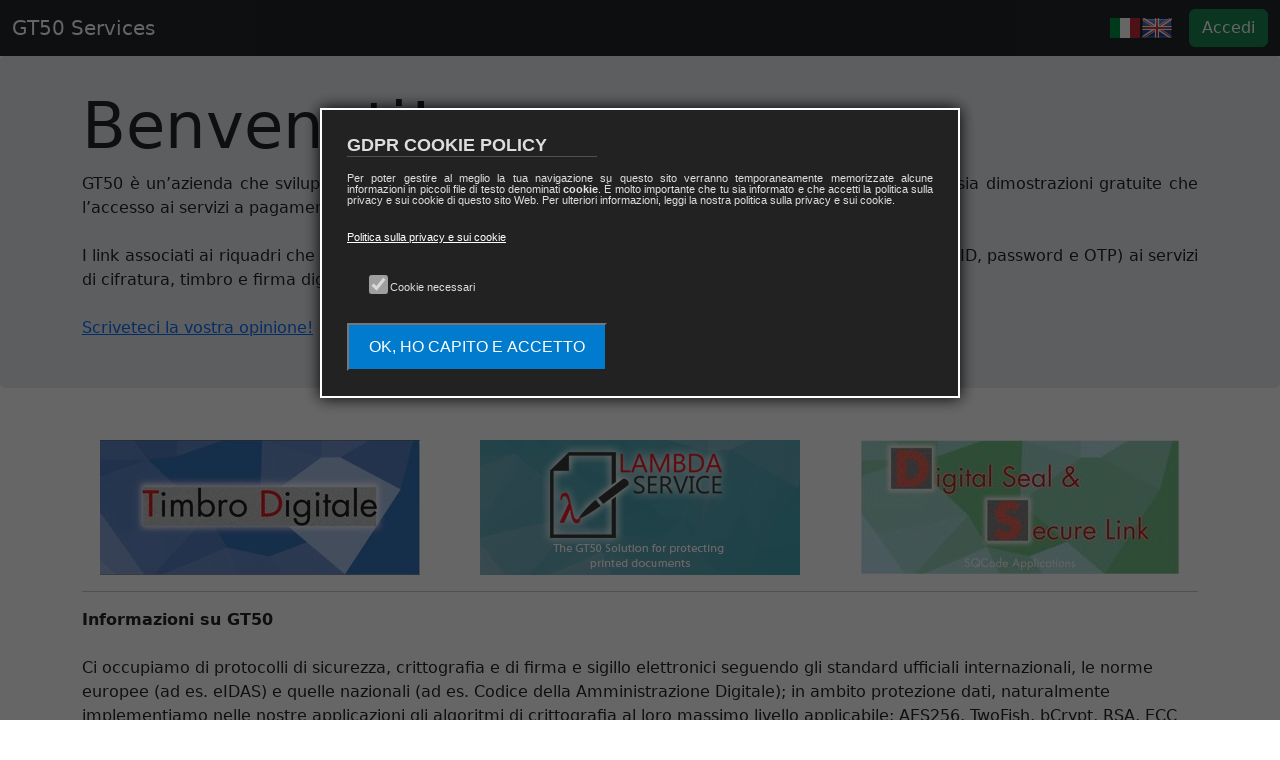

--- FILE ---
content_type: text/html; charset=UTF-8
request_url: https://services.gt50.org/index.php?nocache=7ec89e3b3272c3da3185579559b1f2d4
body_size: 3807
content:
<!doctype html>
<html lang="en">
  <head>
    <meta charset="utf-8">
    <meta name="viewport" content="width=device-width, initial-scale=1, shrink-to-fit=no">
    <meta name="description" content="">
    <meta name="author" content="">
    <link rel="icon" href="favicon.ico">

    <title>GT50 Services Portal</title>

    <!-- Bootstrap core CSS -->
	
	<link href="https://services.gt50.org/bootstrap5.3.6/css/bootstrap.min.css" rel="stylesheet">    <link href="mycss/loginmodal.css" rel="stylesheet">

    <!-- Custom styles for this template -->
    <link href="css/strongpass.css" rel="stylesheet">

    <style>
    /* This replaces jumbotron.css */
    body {padding-top: 3.5rem;}
    .jumbotron {
        padding: 2rem 1rem;
        margin-bottom: 2rem;
        background-color: #e9ecef;
        border-radius: .3rem;
        text-align: justify;
    }        
    </style>	

  </head>

  <body onload="cookiesPolicy.showPopup();">

  	
		    <nav class="navbar navbar-expand-md navbar-dark bg-dark fixed-top">
			<div class="container-fluid">
		      <a class="navbar-brand" href="https://services.gt50.org/index.php">GT50 Services</a>
			  

		      <button class="navbar-toggler" type="button" data-bs-toggle="collapse" data-bs-target="#navbarsExampleDefault" aria-controls="navbarsExampleDefault" aria-expanded="false" aria-label="Toggle navigation">
		        <span class="navbar-toggler-icon"></span>
		      </button>

		      <div class="collapse navbar-collapse" id="navbarsExampleDefault">

		        <ul class="navbar-nav me-auto mb-2 mb-md-0">
		
		</ul> <!-- chiusura ul menù -->
		
		<form class="d-flex align-items-center">
			 <ul class="navbar-nav me-3">
				<li class="nav-item">
					<a href="https://services.gt50.org/changeLanguage.php?lang=IT&origurl=https%3A%2F%2Fservices.gt50.org%2Findex.php%3Fnocache%3D7ec89e3b3272c3da3185579559b1f2d4" class="language" rel="it-IT">
						<img src="https://services.gt50.org/gfx/it_IT.png" alt="Italiano" />
					</a>
				</li>
				<li class="nav-item">
					<a href="https://services.gt50.org/changeLanguage.php?lang=EN&origurl=https%3A%2F%2Fservices.gt50.org%2Findex.php%3Fnocache%3D7ec89e3b3272c3da3185579559b1f2d4" class="language" rel="en-US">
						<img src="https://services.gt50.org/gfx/en_EN.png" alt="English" />
					</a>
				</li>
				<input type="hidden" name="csrf" value="5b458eaca394e5dbcddd6562c126b5500e13efddccb43579dc75503618851ad2" />
			</ul>
			<button type="button" class="btn btn-success" data-bs-toggle="modal" data-bs-target="#popUpWindow">Accedi</button>
	        </form>
	      </div>
		  </div>
	    </nav>
    	
		<!-- Hidden Modal Login Form -->
		<div class="modal fade" id="popUpWindow" tabindex="-1" aria-labelledby="popUpWindowLabel" aria-hidden="true">
		  <div class="modal-dialog">
			<div class="modal-content">
			  <!-- header -->
			  <div class="modal-header">
				<h5 class="modal-title" id="popUpWindowLabel">Accedi</h5>
				<button type="button" class="btn-close" data-bs-dismiss="modal" aria-label="Close"></button>
			  </div>
			  <!-- body -->
			  <div class="modal-body">
				<form method="POST" action="https://services.gt50.org/index.php">
				  <div class="mb-3">
					<label for="login_input_username" class="form-label visually-hidden">UserName</label>
					<input type="text" id="login_input_username" name="user_name" class="form-control mb-2" placeholder="UserName" required autofocus />
	  
					<label for="login_input_password" class="form-label visually-hidden">Password</label>
					<input type="password" id="login_input_password" name="user_password" class="form-control mb-2" placeholder="Password" autocomplete="off" required />
	  
					<input type="hidden" name="csrf" value="5b458eaca394e5dbcddd6562c126b5500e13efddccb43579dc75503618851ad2" />
				  </div>
				  <!-- footer -->
				  <button class="btn btn-primary w-100" type="submit" name="login">Esegui l'accesso</button>
				</form>
	  
				<hr/>
	  
				<form method="POST" action="demo/index.php" class="mt-2">
				  <button class="btn btn-warning w-100" type="submit">Non sei registrato? Registrati!</button>
				</form>
	  
				<form method="POST" action="RecoverPassword.php" class="mt-2">
				  <button class="btn btn-info w-100 btn-sm" type="submit">Recupera la Password</button>
				</form>
	  
			  </div>
			</div>
		  </div>
		</div>
		<!-- End Hidden Modal Login Form -->
	  	
		<!-- Hidden Modal OTP Login Form -->
		<div class="modal fade" id="popUpWindowOTP" tabindex="-1" aria-labelledby="otpModalLabel" aria-hidden="true">
		<div class="modal-dialog">
			<div class="modal-content">
			
			<!-- header -->
			<div class="modal-header">
				<h5 class="modal-title" id="otpModalLabel">Accedi</h5>
				<button type="button" class="btn-close" data-bs-dismiss="modal" aria-label="Close"></button>
			</div>
			
			<!-- body -->
			<div class="modal-body">
				<form method="POST" action="https://services.gt50.org/index.php">
				<div class="mb-3">
					<label for="login_input_otp" class="form-label visually-hidden">OTP</label>
					<input 
					type="text" 
					id="login_input_otp" 
					name="user_otp" 
					class="form-control" 
					placeholder="OTP" 
					inputmode="numeric"
					pattern="\d{6}" 
					autocomplete="off" 
					required 
					/>
				</div>
				<button class="btn btn-primary w-100" type="submit" name="login">Esegui l'accesso</button>
				</form>
				<!--
				<hr/>
				<form method="POST" action="#" class="mt-2">
				<button class="btn btn-info btn-sm w-100" type="submit">Sincronizza OTP</button>
				</form>
				-->
			</div>
			
			</div>
		</div>
		</div>
		<!-- End Modal OTP Login Form -->
		
    <main role="main">

      
			<!-- Main jumbotron for a primary marketing message -->
			<div class="jumbotron">
			<div class="container">
		
				<h1 class="display-3">Benvenuti!</h1>
				<p>
						GT50 è un’azienda che sviluppa prodotti software nell’area della sicurezza dei dati;
						in questo sito offriamo sia dimostrazioni gratuite che l’accesso ai servizi a pagamento.
						<br></br>
						I link associati ai riquadri che seguono, conducono gli utenti che hanno già effettuato l’accesso (tramite user ID, password e OTP)
						ai servizi di cifratura, timbro e firma digitale, gestione dei file XSL ed altro,  altrimenti a pagine informative.
						<br></br>
						<a href="https://www.gt50.org/contatti/" target="_blank">Scriveteci la vostra opinione!</a>
				</p>
				<!-- <p><a class="btn btn-primary btn-lg" href="#" role="button">Learn more &raquo;</a></p> -->
			</div>
			</div>
		
	      <div class="container">

	        <!-- List of services -->
	        <div class="row">
	          <div class="col-md-4" style="text-align:center; margin-top:20px">
	          	<!--
	            <h2>Timbro Digitale</h2>
	            <p>Donec id elit non mi porta gravida at eget metus. Fusce dapibus, tellus ac cursus commodo, tortor mauris condimentum nibh, ut fermentum massa justo sit amet risus. Etiam porta sem malesuada magna mollis euismod. Donec sed odio dui. </p>
	            <p><a class="btn btn-secondary" href="#" role="button">Vai &raquo;</a></p>
	            -->
	    <a href="http://www.timbrodigitale.com/" target="_blank"><img src="gfx/box-digital-stamp.jpg" /></a>
	          </div>
	          <div class="col-md-4" style="text-align:center; margin-top:20px">
	          	<!--
	            <h2>Lambda Services</h2>
	            <p>Donec id elit non mi porta gravida at eget metus. Fusce dapibus, tellus ac cursus commodo, tortor mauris condimentum nibh, ut fermentum massa justo sit amet risus. Etiam porta sem malesuada magna mollis euismod. Donec sed odio dui. </p>
	            <p><a class="btn btn-secondary" href="#" role="button">Vai &raquo;</a></p>
	            -->
	    <a href="lambdaPage.php"><img src="gfx/box-lambda.jpg" /></a>
	          </div>
	          <div class="col-md-4" style="text-align:center; margin-top:20px">
	          	<!--
	            <h2>Digital Seal</h2>
	            <p>Donec sed odio dui. Cras justo odio, dapibus ac facilisis in, egestas eget quam. Vestibulum id ligula porta felis euismod semper. Fusce dapibus, tellus ac cursus commodo, tortor mauris condimentum nibh, ut fermentum massa justo sit amet risus.</p>
	            <p><a class="btn btn-secondary" href="#" role="button">Vai &raquo;</a></p>
	            -->
	            <a href="https://www.gt50.org/digital-seal-sqcode/" target="_blank"><img src="gfx/box-blockchain.jpg" /></a>
	          </div>

			  <!--
	          <div class="col-md-4" style="text-align:center; margin-top:20px">
				<a href="webclientlambda/index.php"><img src="gfx/box-notaio-web.png" /></a>
	          </div>
			  -->

			  <!--
	          <div class="col-md-4" style="text-align:center; margin-top:20px">
	            <a href="#"><img src="gfx/box-ades.jpg" /></a>
	          </div>
			  -->
			
			  <!--
	          <div class="col-md-4" style="text-align:center; margin-top:20px">
	            <a href="#"><img src="gfx/box-blockchain-tech.jpg" /></a>
	          </div>
			  -->

	        </div>

	        <hr>

	        <b>Informazioni su GT50</b>
	        <br/><br/>
			Ci occupiamo di protocolli di sicurezza, crittografia e di firma e sigillo
			elettronici seguendo gli standard ufficiali internazionali,
			le norme europee (ad es. eIDAS) e quelle nazionali (ad
			es. Codice della Amministrazione Digitale);   in ambito protezione dati,
			naturalmente implementiamo nelle nostre applicazioni gli algoritmi di crittografia
			al loro massimo livello applicabile: AES256, TwoFish, bCrypt, RSA, ECC
			<br/><br/>
			<a href="http://www.gt50.org" target="_blank">http://www.gt50.org</a>
			<br/><br/>

	      </div> <!-- /container -->
		
    </main>


    
		    <footer class="container">		

				<a href="policy/InformativaPrivacy.php" 
					target="popup" 
					onclick="window.open('https://services.gt50.org/policy/InformativaPrivacy.php','popup','width=800,height=600'); return false;">PRIVACY POLICY</a> |
			
				<a href="policy/CookiePolicy.php" 
					target="popup" 
					onclick="window.open('https://services.gt50.org/policy/CookiePolicy.php','popup','width=800,height=600'); return false;">COOKIE POLICY</a>


		    	- &copy; GT50 S.r.l. 2026
				
		    </footer>
		
    <!-- ReCAPTCHA Google -->
    <script src='https://www.google.com/recaptcha/api.js'></script>

    <script type="text/javascript">
    function recaptchaCallback() {
    	$('#register').removeAttr('disabled');
  	};
  	</script>

    <!-- Bootstrap core JavaScript
    ================================================== -->
    <!-- Placed at the end of the document so the pages load faster -->
	
	
			<script src="https://code.jquery.com/jquery-3.3.1.slim.min.js" integrity="sha384-q8i/X+965DzO0rT7abK41JStQIAqVgRVzpbzo5smXKp4YfRvH+8abtTE1Pi6jizo" crossorigin="anonymous"></script>
			<script src="https://services.gt50.org/bootstrap5.3.6/js/bootstrap.bundle.min.js"></script>
			
	<script src="https://cdnjs.cloudflare.com/ajax/libs/popper.js/1.14.7/umd/popper.min.js" integrity="sha384-UO2eT0CpHqdSJQ6hJty5KVphtPhzWj9WO1clHTMGa3JDZwrnQq4sF86dIHNDz0W1" crossorigin="anonymous"></script>
	<script src="https://cdnjs.cloudflare.com/ajax/libs/tether/1.4.0/js/tether.min.js" integrity="sha384-DztdAPBWPRXSA/3eYEEUWrWCy7G5KFbe8fFjk5JAIxUYHKkDx6Qin1DkWx51bBrb" crossorigin="anonymous"></script>
    <script src="js/StrongPass.js"></script>
    <script src="js/gdprcookie.js"></script>

  </body>
</html>


--- FILE ---
content_type: text/css
request_url: https://services.gt50.org/mycss/loginmodal.css
body_size: 43
content:
#popUpWindow{
  //background: lightblue; 
}

--- FILE ---
content_type: text/css
request_url: https://services.gt50.org/css/strongpass.css
body_size: 159
content:
#password {
    padding: 10px;
    border: 1px solid #000;
    margin: 0 0 10px;
}

div.pass-container {
    height: 30px;
}

div.pass-bar {
    height: 11px;
    margin-top: 2px;
}
div.pass-hint {
    font-family: arial;
    font-size: 11px;
}


--- FILE ---
content_type: application/javascript
request_url: https://services.gt50.org/js/gdprcookie.js
body_size: 2764
content:
var cookiesPolicy = {
    popupTitle: "GDPR COOKIE POLICY",
    popupZIndex: "10000",
    popupTitleFontSize: "18px",
    popupTextFontSize: "11px",
    colorOfButton: "#007bce",
    cookieGeneral: "services.gt50.org",
    cookieCheckPref: "preferences",
    cookieCheckStat: "statistics",
    cookieCheckMark: "marketing",
    urlCookiePolicy: "privacy.php",
    cookieExpiresDays: 30,
    prefCheckValue: "checked",
    statCheckValue: "checked",
    markCheckValue: "checked",
    cookieValue: "0",
    showPopup: false,
    popup: null,

    start: function() {
        window.addEventListener("load", cookiesPolicy.onLoad, false);
    },
    onLoad: function() {
        console.log("LOADED " + window.location.href);
        cookiesPolicy.getCookie();
        cookiesPolicy.createPopup();
    },
    getCookie: function() {
        var nameOfGeneral = cookiesPolicy.cookieGeneral+ "=";
        var nameOfPreferences = cookiesPolicy.cookieCheckPref+ "=";
        var nameOfStatistics = cookiesPolicy.cookieCheckStat+ "=";
        var nameOfMarketing = cookiesPolicy.cookieCheckMark+ "=";
        var decodedCookie = decodeURIComponent(document.cookie);
        var ca = decodedCookie.split(';');
        for (var i = 0; i <ca.length; i++) {
            var c = ca[i];
                while (c.charAt(0) == ' ') {
                        c = c.substring(1);
                }
                if (c.indexOf(nameOfGeneral) == 0) {
                    cookiesPolicy.cookieValue = c.substring(nameOfGeneral.length, c.length);
                }
                if (c.indexOf(nameOfPreferences) == 0) {
                    cookiesPolicy.prefCheckValue = c.substring(nameOfPreferences.length, c.length);
                }
                if (c.indexOf(nameOfStatistics) == 0) {
                    cookiesPolicy.statCheckValue = c.substring(nameOfStatistics.length, c.length);
                }
                if (c.indexOf(nameOfMarketing) == 0) {
                    cookiesPolicy.markCheckValue = c.substring(nameOfMarketing.length, c.length);
                }

        }
        return "";
    },
    createPopup: function() {
        cookiesPolicy.popup = document.createElement("div");
        var cssElement = document.createElement("style");
        cookiesPolicy.popup.id = "cookiePopup";
        cookiesPolicy.popup.innerHTML = cookiesPolicy.loadPopupContent();
        cssElement.innerHTML = cookiesPolicy.loadCSS();
        var element = document.getElementsByTagName("body")[0];
        element.appendChild(cookiesPolicy.popup);
        element.appendChild(cssElement);
        if (window.location.href===cookiesPolicy.urlCookiePolicy) {
            cookiesPolicy.popup.style.display="none";
            if (cookiesPolicy.cookieValue==="1") {
                cookiesPolicy.loadScript();
            }
        } else if (cookiesPolicy.cookieValue==="1") {
            cookiesPolicy.popup.style.display="none";
            cookiesPolicy.loadScript();
        }
    },
    loadPopupContent: function() {
        var checkForPref = "<input type=\"checkbox\" name=\"preferences\" value=\"preferences\" " + cookiesPolicy.prefCheckValue + "><span class=\"checkboxtext\">Preferenze</span>";
        var checkForStat = "<input type=\"checkbox\" name=\"statistics\" value=\"statistics\" " + cookiesPolicy.statCheckValue + "><span class=\"checkboxtext\">Statistiche</span>";
        var checkForMark = "<input type=\"checkbox\" name=\"marketing\" value=\"marketing\" " + cookiesPolicy.markCheckValue + "><span class=\"checkboxtext\">Marketing</span>";
        var allPrefScript = document.querySelectorAll("script[data-starcookie=\"preferences\"]");
        if (allPrefScript.length===0) {
            checkForPref = "";
        }
        var allStatScript = document.querySelectorAll("script[data-starcookie=\"statistics\"]");
        if (allStatScript.length===0) {
            checkForStat = "";
        }
        var allMarkScript = document.querySelectorAll("script[data-starcookie=\"marketing\"]");
        if (allMarkScript.length===0) {
            checkForMark = "";
        }
        var htmlCode = "<div id=\"cookieBox\">" +
                            "<h3>"+cookiesPolicy.popupTitle+"</h3>" +
                            "<hr>" +
                            "<p>Per poter gestire al meglio la tua navigazione su questo sito " +
                            "verranno temporaneamente memorizzate alcune informazioni in piccoli file di testo denominati <strong>cookie</strong>. " +
                            "È molto importante che tu sia informato e che accetti la politica sulla privacy e sui cookie di questo sito Web. " +
                            "Per ulteriori informazioni, leggi la nostra politica sulla privacy e sui cookie.</p>" +
                            "<p><a href=\""+cookiesPolicy.urlCookiePolicy+"\" title=\"Leggi la Policy\" target=\"_blank\">Politica sulla privacy e sui cookie</a></p>" +
                            "<div id=\"checkboxContainer\"> " +
                                "<div class=\"singleCheckBox\"><input type=\"checkbox\" name=\"necesse\" value=\"necesse\" checked disabled><span class=\"checkboxtext\">Cookie necessari</span></div> " +
                                "<div class=\"singleCheckBox\">" + checkForPref + "</div>" +
                                "<div class=\"singleCheckBox\">" + checkForStat + "</div>" +
                                "<div class=\"singleCheckBox\">" + checkForMark + "</div>" +
                            "</div>" +
                            "<button onClick=\"cookiesPolicy.loadScript()\">OK, HO CAPITO E ACCETTO</button>" +
                        "</div>";
        return htmlCode;
    },
    loadCSS: function() {
        var style = "#cookiePopup {" +
                        "font-family: sans-serif; " +
                        "position: fixed; " +
                        "z-index: " + cookiesPolicy.popupZIndex + ";" +
                        "left: 0; " +
                        "top: 0; " +
                        "height: 100vh; " +
                        "width: 100%; " +
                        "padding-top: 15vh; " +
                        "color: #ddd;" +
                        "background-color: rgba(0,0,0,0.6);" +
                        "} " +
                    "#cookiePopup #cookieBox {" +
                        "width: 90%; " +
                        "max-width: 640px; " +
                        "margin: 0 auto; " +
                        "border: 2px solid white; " +
                        "box-shadow: 0px 0px 15px #000;" +
                        "padding: 25px; " +
                        "background-color: #222;" +
                    "} " +
                    "#cookiePopup #cookieBox h3 {" +
                        "margin-top: 0; " +
                        "margin-bottom: 0; " +
                        "font-size: "+ cookiesPolicy.popupTitleFontSize + ";" +
                        "font-weight: bold; " +
                        "font-family: sans-serif, arial; " +
                    "} " +
                    "#cookiePopup #cookieBox hr {" +
                        "width: 60vw; " +
                        "max-width: 250px; " +
                        "margin-top: 0; " +
                        "margin-left: 0; " +
                    "} " +
                    "#cookiePopup #cookieBox p {" +
                        "font-size: " + cookiesPolicy.popupTextFontSize + ";" +
                        "text-align: justify; " +
                        "line-height: " + cookiesPolicy.popupTextFontSize + ";" +
                        "font-family: sans-serif; " +
                    "} " +
                    "#cookiePopup #cookieBox p:nth-child(3) {" +
                        "padding: 0 0 10px 0; " +
                    "} " +
                    "#cookiePopup #cookieBox a {" +
                        "color: #fff; " +
                    "} " +
                    "#cookiePopup #cookieBox #checkboxContainer {" +
                        "padding: 15px 10px 25px 10px; " +
                    "} " +
                    "#cookiePopup #cookieBox #checkboxContainer div.singleCheckBox{" +
                        "display: inline-block; " +
                    "} " +
                    "#cookiePopup #cookieBox #checkboxContainer input[type=checkbox] {" +
                        "-ms-transform: scale(1.5); " +
                        "-moz-transform: scale(1.5); " +
                        "-webkit-transform: scale(1.5); " +
                        "-o-transform: scale(1.5); " +
                        "padding: 10px; " +
                        "margin-left: 15px; " +
                        "cursor: pointer; " +
                    "} " +
                    "#cookiePopup #cookieBox #checkboxContainer .checkboxtext {" +
                        "margin-left: 5px; " +
                        "display: inline; " +
                        "font-size: " + cookiesPolicy.popupTextFontSize + ";" +
                    "} " +
                    "#cookiePopup #cookieBox button {" +
                        "background-color: " + cookiesPolicy.colorOfButton + "; " +
                        "color: #fff; " +
                        "font-size: 1rem; " +
                        "padding: 10px 20px; " +
                        "cursor: pointer; " +
                        "transition: all 0.5s; " +
                    "} " +
                    "#cookiePopup #cookieBox button:hover {" +
                        "background-color: white;" +
                        "color: " + cookiesPolicy.colorOfButton + "; " +
                    "} " +
                    "@media screen and (max-width:768px) { " +
                        "#cookiePopup {" +
                            "padding-top: 6vh; " +
                        "} " +
                        "#cookiePopup #cookieBox #checkboxContainer div.singleCheckBox{" +
                            "display: block; " +
                            "padding: 5px 0; " +
                        "} " +
                    "} ";
        return style;
    },
    loadScript: function() {
        var d = new Date();
        d.setTime(d.getTime() + (cookiesPolicy.cookieExpiresDays*24*60*60*1000));
        var expires = "expires="+ d.toUTCString();
        var popupIsVisible = (cookiesPolicy.popup.style.display==="block" || cookiesPolicy.popup.style.display ==="");
        if (popupIsVisible) {
            document.cookie = cookiesPolicy.cookieGeneral + "=1;" + expires + ";path=/";
        }
        if (document.querySelector("input[name=\"preferences\"]")!=null) {
            if (document.querySelector("input[name=\"preferences\"]").checked) {
                var allPrefScript = document.querySelectorAll("script[data-starcookie=\"preferences\"]");
                for (var i = 0; i < allPrefScript.length; i++) {
                    allPrefScript[i].setAttribute("type","text/javascript");
                    try {
	                    eval(allPrefScript[i].text);
                    } catch (err) {
                    	//doNothing
                    }
                }
                if (popupIsVisible) {
                    cookiesPolicy.prefCheckValue = "checked";
                    document.cookie = cookiesPolicy.cookieCheckPref + "=" + cookiesPolicy.prefCheckValue + ";" + expires + ";path=/";
                }
            } else if (popupIsVisible) {
                    cookiesPolicy.prefCheckValue = "";
                    document.cookie = cookiesPolicy.cookieCheckPref + "=" + cookiesPolicy.prefCheckValue + ";" + expires + ";path=/";
            }
        }
        if (document.querySelector("input[name=\"statistics\"]")!=null) {
            if (document.querySelector("input[name=\"statistics\"]").checked) {
                var allStatScript = document.querySelectorAll("script[data-starcookie=\"statistics\"]");
                for (var i = 0; i < allStatScript.length; i++) {
                    allStatScript[i].setAttribute("type","text/javascript");
		    try {
			var newCode = document.createElement("script");
			newCode.text = allStatScript[i].text;
			document.body.appendChild( newCode );
	                eval(allStatScript[i].text);
                    } catch (err) {
			console.log(err);
                        //doNothing
                    }
                }
                if (popupIsVisible) {
                    cookiesPolicy.statCheckValue = "checked";
                    document.cookie = cookiesPolicy.cookieCheckStat + "=" + cookiesPolicy.statCheckValue + ";" + expires + ";path=/";
                }
            } else if (popupIsVisible) {
                cookiesPolicy.statCheckValue = "";
                document.cookie = cookiesPolicy.cookieCheckStat + "=" + cookiesPolicy.statCheckValue + ";" + expires + ";path=/";
            }
        }
        if (document.querySelector("input[name=\"marketing\"]")!=null) {
            if (document.querySelector("input[name=\"marketing\"]").checked) {
                var allMarkScript = document.querySelectorAll("script[data-starcookie=\"marketing\"]");
                for (var i = 0; i < allMarkScript.length; i++) {
                    allMarkScript[i].setAttribute("type","text/javascript");
		    try {
	                    eval(allMarkScript[i].text);
                    } catch (err) {
                        //doNothing
                    }
                }
                if (popupIsVisible) {
                    cookiesPolicy.markCheckValue = "checked";
                    document.cookie = cookiesPolicy.cookieCheckMark + "=" + cookiesPolicy.markCheckValue + ";" + expires + ";path=/";
                }
            } else if (popupIsVisible) {
                cookiesPolicy.markCheckValue = "";
                document.cookie = cookiesPolicy.cookieCheckMark + "=" + cookiesPolicy.markCheckValue + ";" + expires + ";path=/";
            }
        }
        if (popupIsVisible) {
            cookiesPolicy.popup.style.display="none";
        }
    },
    showPopup: function() {
        cookiesPolicy.popup.style.display="block";
    }
};

cookiesPolicy.start();


--- FILE ---
content_type: application/javascript
request_url: https://services.gt50.org/js/StrongPass.js
body_size: 2397
content:
/*
---

name: StrongPass.js

description: checks password strength of a string

authors: Dimitar Christoff

license: MIT-style license.

version: 1.0.3

requires:
- Core/String
- Core/Element
- Core/DOMEvent
- Core/Class
- Core/Array

provides: StrongPass

...
*/
(function(){
	'use strict';

	var StrongPass = new Class({

		Implements: [Options, Events],

		options: {

			minChar: 6, // too short while less than this

			passIndex: 2, // Weak

			// output verdicts, colours and bar %
			label: 'Password strength: ',

			verdicts: [
				'Too Short',
				'Very weak',
				'Weak',
				'Good',
				'Strong',
				'Very strong'
			],

			colors: [
				'#ccc',
				'#500',
				'#800',
				'#f60',
				'#050',
				'#0f0'
			],

			width: [
				'0%',
				'10%',
				'30%',
				'60%',
				'80%',
				'100%'
			],

			// tweak scores here
			scores: [
				10,
				15,
				25,
				45
			],

			// when in banned list, verdict is:
			bannedPass: 'Not allowed',

			// styles
			passStrengthZen: 'div.pass-container',

			passbarClassZen: 'div.pass-bar', // css controls

			passbarHintZen: 'div.pass-hint',

			// output
			render: true, // it can just report for your own implementation

			injectTarget: null,

			injectPlacement: 'after'
		},

		bannedPasswords: [
			// see study here: http://smrt.io/JlNfrH
			'123456',
			'12345',
			'123456789',
			'password',
			'iloveyou',
			'princess',
			'rockyou',
			'1234567',
			'12345678',
			'abc123',
			'nicole',
			'daniel',
			'babygirl',
			'monkey',
			'jessica',
			'lovely',
			'michael',
			'ashley',
			'654321',
			'qwerty',
			'password1',
			'welcome',
			'welcome1',
			'password2',
			'password01',
			'password3',
			'p@ssw0rd',
			'passw0rd',
			'password4',
			'password123',
			'summer09',
			'password6',
			'password7',
			'password9',
			'password8',
			'welcome2',
			'welcome01',
			'winter12',
			'spring2012',
			'summer12',
			'summer2012'
		],

		/**
		 * @constructor
		 * @param {DOMElement} element Base element to attach to
		 * @param {Object} options* Options to merge in / attach events from
		 * @fires StrongPass#ready
		 * @returns SrongPass
		 */
		initialize: function(element, options){
			this.setOptions(options);
			this.element = document.id(element);
			this.options.render && this.createBox();
			this.attachEvents();
			this.fireEvent('ready');
		},

		/**
		 * @description Attaches events and saves a reference
		 * @returns {StrongPass}
		 */
		attachEvents: function(){
			// only attach events once so freshen
			this.eventObj && this.element.removeEvents(this.eventObj);
			this.element.addEvents(this.eventObj = {
				keyup: this.runPassword.bind(this)
			});

			return this;
		},

		/**
		 * @description Attaches pass elements.
		 * @returns {StrongPass}
		 */
		createBox: function(){
			//todo: should be templated
			var width = this.element.getSize().x,
				o = this.options;

			this.stbox = new Element(o.passStrengthZen, {
				styles: {
					width: width
				}
			});

			this.stdbar = new Element(o.passbarClassZen, {
				styles: {
					width: width - 2
				}
			}).inject(this.stbox);

			this.txtbox = new Element(o.passbarHintZen).inject(this.stbox);
			this.stbox.inject((document.id(o.injectTarget) || this.element), o.injectPlacement);

			return this;
		},

		/**
		 * @description Runs a password check on the keyup event
		 * @param {Object} event*
		 * @param {String} password* Optionally pass a string or go to element getter
		 * @fires StrongPass#fail StrongPass#pass
		 * @returns {StrongPass}
		 */
		runPassword: function(event, password){
			password = password || this.element.get('value');

			var score = this.checkPassword(password),
				index = 0,
				o = this.options,
				s = Array.clone(o.scores),
				verdict;

			if (Array.indexOf(this.bannedPasswords, password.toLowerCase()) !== -1){
				this.fireEvent('banned', password);
				verdict = o.bannedPass;
			}
			else {
				if (score < 0 && score > -199){
					index = 0;
				}
				else {
					s.push(score);
					s.sort(function(a, b){
						return a - b;
					});
					index = s.indexOf(score) + 1;
				}

				verdict = o.verdicts[index] || o.verdicts.getLast();
			}

			if (o.render){
				this.txtbox.set('text', [o.label, verdict].join(''));
				this.stdbar.setStyles({
					width: o.width[index] || o.width.getLast(),
					background: o.colors[index] || o.colors.getLast()
				});
			}

			/**
			 * @event StrongPass#fail,StrongPass#pass
			 */
			return this.fireEvent(['fail', 'pass'][+(this.passed = o.verdicts.indexOf(verdict) >= o.passIndex)], [index, verdict, password]);
		},

		/**
		 * @type {Array}
		 * @description The collection of regex checks and how much they affect the scoring
		 */
		checks: [
			/* alphaLower */ {
				re: /[a-z]/,
				score: 1
			},
			/* alphaUpper */ {
				re: /[A-Z]/,
				score: 5
			},
			/* mixture of upper and lowercase */ {
				re: /([a-z].*[A-Z])|([A-Z].*[a-z])/,
				score: 2
			},
			/* threeNumbers */ {
				re: /(.*[0-9].*[0-9].*[0-9])/,
				score: 7
			},
			/* special chars */ {
				re: /.[!@#$%^&*?_~]/,
				score: 5
			},
			/* multiple special chars */ {
				re: /(.*[!@#$%^&*?_~].*[!@#$%^&*?_~])/,
				score: 7
			},
			/* all together now, does it look nice? */ {
				re: /([a-zA-Z0-9].*[!@#$%^&*?_~])|([!@#$%^&*?_~].*[a-zA-Z0-9])/,
				score: 3
			},
			/* password of a single char sucks */ {
				re: /(.)\1+$/,
				score: 2
			}
		],

		checkPassword: function(pass){
			var score = 0,
				minChar = this.options.minChar,
				len = pass.length,
				diff = len - minChar;

			(diff < 0 && (score -= 100)) || (diff >= 5 && (score += 18)) || (diff >= 3 && (score += 12)) || (diff === 2 && (score += 6));

			Array.each(this.checks, function(check){
				pass.match(check.re) && (score += check.score);
			});

			// bonus for length per char
			score && (score += len);
			return score;
		}
	});

	if (typeof define === 'function' && define.amd) {
		// return an AMD module
		define(function(){
			return StrongPass;
		});
	}
	else {
		// exports to global object
		this.StrongPass = StrongPass;
	}

	// change to any object / ns
}.call(this));

var passwordChecker = new StrongPass("password", {
    render: true,
    onPass: function(score, verdict) {
        console.log('pass', score, verdict)
        
    },
    onFail: function(score, verdict) {
        console.log('fail', score, verdict);
        
    }
});
